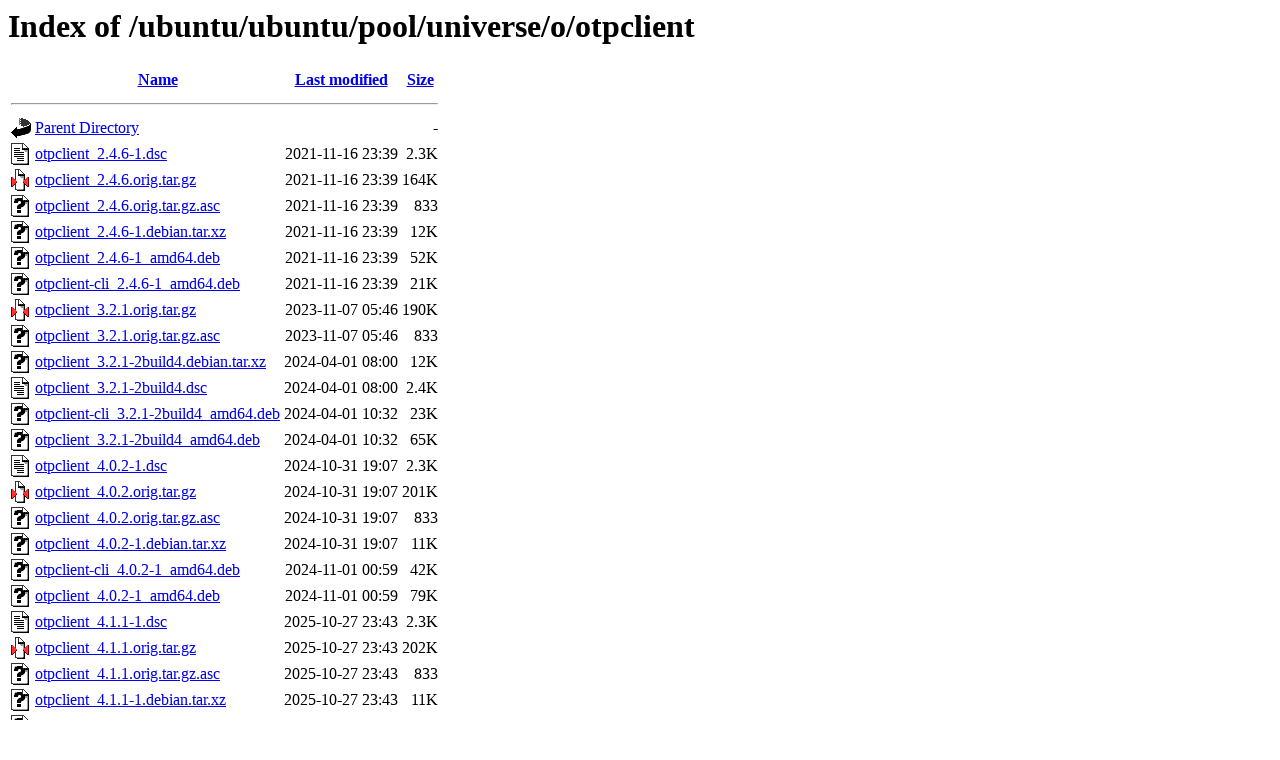

--- FILE ---
content_type: text/html;charset=UTF-8
request_url: http://us.archive.ubuntu.com/ubuntu/ubuntu/pool/universe/o/otpclient/?C=M;O=A
body_size: 917
content:
<!DOCTYPE HTML PUBLIC "-//W3C//DTD HTML 3.2 Final//EN">
<html>
 <head>
  <title>Index of /ubuntu/ubuntu/pool/universe/o/otpclient</title>
 </head>
 <body>
<h1>Index of /ubuntu/ubuntu/pool/universe/o/otpclient</h1>
  <table>
   <tr><th valign="top"><img src="/icons/blank.gif" alt="[ICO]"></th><th><a href="?C=N;O=A">Name</a></th><th><a href="?C=M;O=D">Last modified</a></th><th><a href="?C=S;O=A">Size</a></th></tr>
   <tr><th colspan="4"><hr></th></tr>
<tr><td valign="top"><img src="/icons/back.gif" alt="[PARENTDIR]"></td><td><a href="/ubuntu/ubuntu/pool/universe/o/">Parent Directory</a></td><td>&nbsp;</td><td align="right">  - </td></tr>
<tr><td valign="top"><img src="/icons/text.gif" alt="[TXT]"></td><td><a href="otpclient_2.4.6-1.dsc">otpclient_2.4.6-1.dsc</a></td><td align="right">2021-11-16 23:39  </td><td align="right">2.3K</td></tr>
<tr><td valign="top"><img src="/icons/compressed.gif" alt="[   ]"></td><td><a href="otpclient_2.4.6.orig.tar.gz">otpclient_2.4.6.orig.tar.gz</a></td><td align="right">2021-11-16 23:39  </td><td align="right">164K</td></tr>
<tr><td valign="top"><img src="/icons/unknown.gif" alt="[   ]"></td><td><a href="otpclient_2.4.6.orig.tar.gz.asc">otpclient_2.4.6.orig.tar.gz.asc</a></td><td align="right">2021-11-16 23:39  </td><td align="right">833 </td></tr>
<tr><td valign="top"><img src="/icons/unknown.gif" alt="[   ]"></td><td><a href="otpclient_2.4.6-1.debian.tar.xz">otpclient_2.4.6-1.debian.tar.xz</a></td><td align="right">2021-11-16 23:39  </td><td align="right"> 12K</td></tr>
<tr><td valign="top"><img src="/icons/unknown.gif" alt="[   ]"></td><td><a href="otpclient_2.4.6-1_amd64.deb">otpclient_2.4.6-1_amd64.deb</a></td><td align="right">2021-11-16 23:39  </td><td align="right"> 52K</td></tr>
<tr><td valign="top"><img src="/icons/unknown.gif" alt="[   ]"></td><td><a href="otpclient-cli_2.4.6-1_amd64.deb">otpclient-cli_2.4.6-1_amd64.deb</a></td><td align="right">2021-11-16 23:39  </td><td align="right"> 21K</td></tr>
<tr><td valign="top"><img src="/icons/compressed.gif" alt="[   ]"></td><td><a href="otpclient_3.2.1.orig.tar.gz">otpclient_3.2.1.orig.tar.gz</a></td><td align="right">2023-11-07 05:46  </td><td align="right">190K</td></tr>
<tr><td valign="top"><img src="/icons/unknown.gif" alt="[   ]"></td><td><a href="otpclient_3.2.1.orig.tar.gz.asc">otpclient_3.2.1.orig.tar.gz.asc</a></td><td align="right">2023-11-07 05:46  </td><td align="right">833 </td></tr>
<tr><td valign="top"><img src="/icons/unknown.gif" alt="[   ]"></td><td><a href="otpclient_3.2.1-2build4.debian.tar.xz">otpclient_3.2.1-2build4.debian.tar.xz</a></td><td align="right">2024-04-01 08:00  </td><td align="right"> 12K</td></tr>
<tr><td valign="top"><img src="/icons/text.gif" alt="[TXT]"></td><td><a href="otpclient_3.2.1-2build4.dsc">otpclient_3.2.1-2build4.dsc</a></td><td align="right">2024-04-01 08:00  </td><td align="right">2.4K</td></tr>
<tr><td valign="top"><img src="/icons/unknown.gif" alt="[   ]"></td><td><a href="otpclient-cli_3.2.1-2build4_amd64.deb">otpclient-cli_3.2.1-2build4_amd64.deb</a></td><td align="right">2024-04-01 10:32  </td><td align="right"> 23K</td></tr>
<tr><td valign="top"><img src="/icons/unknown.gif" alt="[   ]"></td><td><a href="otpclient_3.2.1-2build4_amd64.deb">otpclient_3.2.1-2build4_amd64.deb</a></td><td align="right">2024-04-01 10:32  </td><td align="right"> 65K</td></tr>
<tr><td valign="top"><img src="/icons/text.gif" alt="[TXT]"></td><td><a href="otpclient_4.0.2-1.dsc">otpclient_4.0.2-1.dsc</a></td><td align="right">2024-10-31 19:07  </td><td align="right">2.3K</td></tr>
<tr><td valign="top"><img src="/icons/compressed.gif" alt="[   ]"></td><td><a href="otpclient_4.0.2.orig.tar.gz">otpclient_4.0.2.orig.tar.gz</a></td><td align="right">2024-10-31 19:07  </td><td align="right">201K</td></tr>
<tr><td valign="top"><img src="/icons/unknown.gif" alt="[   ]"></td><td><a href="otpclient_4.0.2.orig.tar.gz.asc">otpclient_4.0.2.orig.tar.gz.asc</a></td><td align="right">2024-10-31 19:07  </td><td align="right">833 </td></tr>
<tr><td valign="top"><img src="/icons/unknown.gif" alt="[   ]"></td><td><a href="otpclient_4.0.2-1.debian.tar.xz">otpclient_4.0.2-1.debian.tar.xz</a></td><td align="right">2024-10-31 19:07  </td><td align="right"> 11K</td></tr>
<tr><td valign="top"><img src="/icons/unknown.gif" alt="[   ]"></td><td><a href="otpclient-cli_4.0.2-1_amd64.deb">otpclient-cli_4.0.2-1_amd64.deb</a></td><td align="right">2024-11-01 00:59  </td><td align="right"> 42K</td></tr>
<tr><td valign="top"><img src="/icons/unknown.gif" alt="[   ]"></td><td><a href="otpclient_4.0.2-1_amd64.deb">otpclient_4.0.2-1_amd64.deb</a></td><td align="right">2024-11-01 00:59  </td><td align="right"> 79K</td></tr>
<tr><td valign="top"><img src="/icons/text.gif" alt="[TXT]"></td><td><a href="otpclient_4.1.1-1.dsc">otpclient_4.1.1-1.dsc</a></td><td align="right">2025-10-27 23:43  </td><td align="right">2.3K</td></tr>
<tr><td valign="top"><img src="/icons/compressed.gif" alt="[   ]"></td><td><a href="otpclient_4.1.1.orig.tar.gz">otpclient_4.1.1.orig.tar.gz</a></td><td align="right">2025-10-27 23:43  </td><td align="right">202K</td></tr>
<tr><td valign="top"><img src="/icons/unknown.gif" alt="[   ]"></td><td><a href="otpclient_4.1.1.orig.tar.gz.asc">otpclient_4.1.1.orig.tar.gz.asc</a></td><td align="right">2025-10-27 23:43  </td><td align="right">833 </td></tr>
<tr><td valign="top"><img src="/icons/unknown.gif" alt="[   ]"></td><td><a href="otpclient_4.1.1-1.debian.tar.xz">otpclient_4.1.1-1.debian.tar.xz</a></td><td align="right">2025-10-27 23:43  </td><td align="right"> 11K</td></tr>
<tr><td valign="top"><img src="/icons/unknown.gif" alt="[   ]"></td><td><a href="otpclient-cli_4.1.1-1_amd64.deb">otpclient-cli_4.1.1-1_amd64.deb</a></td><td align="right">2025-10-28 06:02  </td><td align="right"> 36K</td></tr>
<tr><td valign="top"><img src="/icons/unknown.gif" alt="[   ]"></td><td><a href="otpclient_4.1.1-1_amd64.deb">otpclient_4.1.1-1_amd64.deb</a></td><td align="right">2025-10-28 06:02  </td><td align="right"> 73K</td></tr>
<tr><td valign="top"><img src="/icons/unknown.gif" alt="[   ]"></td><td><a href="otpclient-cli_4.1.1-1_amd64v3.deb">otpclient-cli_4.1.1-1_amd64v3.deb</a></td><td align="right">2025-10-28 06:19  </td><td align="right"> 36K</td></tr>
<tr><td valign="top"><img src="/icons/unknown.gif" alt="[   ]"></td><td><a href="otpclient_4.1.1-1_amd64v3.deb">otpclient_4.1.1-1_amd64v3.deb</a></td><td align="right">2025-10-28 06:19  </td><td align="right"> 73K</td></tr>
   <tr><th colspan="4"><hr></th></tr>
</table>
<address>Apache/2.4.52 (Ubuntu) Server at us.archive.ubuntu.com Port 80</address>
</body></html>
